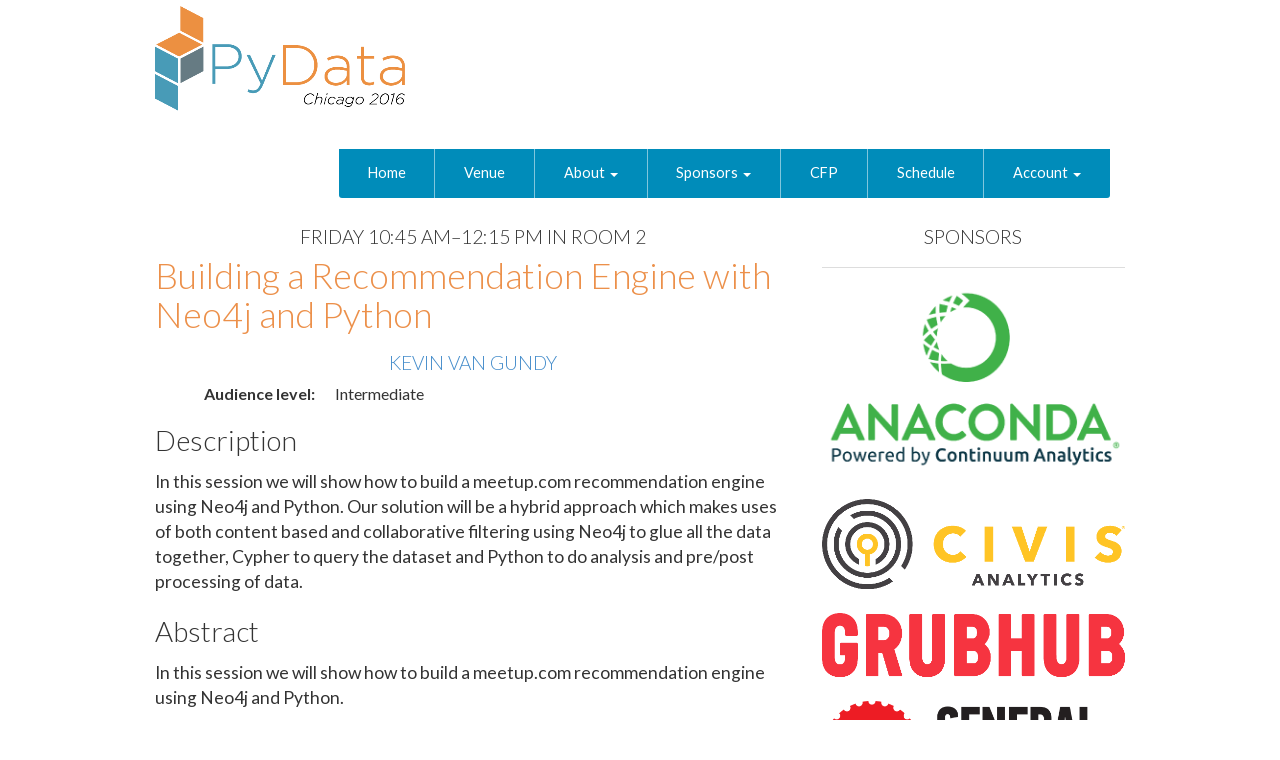

--- FILE ---
content_type: text/html; charset=utf-8
request_url: https://pydata.org/chicago2016/schedule/presentation/7/
body_size: 4056
content:


<!DOCTYPE html>
<html lang="en-us">
    <head>
        <meta charset="utf-8" />
        <title>PyData Chicago 2016 | Presentation: Building a Recommendation Engine with Neo4j and Python</title>
        
            <meta name="viewport" content="width=device-width, initial-scale=1.0">
        

        

<link href="https://pydata.org/chicago2016/static/css/site.css" rel="stylesheet">



        
            <!-- HTML5 shim, for IE6-8 support of HTML elements -->
            <!--[if lt IE 9]>
                <script src="https://pydata.org/chicago2016/static/pinax/js/html5shiv.js"></script>
            <![endif]-->
        

        
    <script src="//ajax.googleapis.com/ajax/libs/jquery/2.1.1/jquery.min.js"></script>
    <link rel="apple-touch-icon" sizes="57x57" href="https://pydata.org/chicago2016/static/favicon/apple-touch-icon-57x57.png">
    <link rel="apple-touch-icon" sizes="60x60" href="https://pydata.org/chicago2016/static/favicon/apple-touch-icon-60x60.png">
    <link rel="apple-touch-icon" sizes="72x72" href="https://pydata.org/chicago2016/static/favicon/apple-touch-icon-72x72.png">
    <link rel="apple-touch-icon" sizes="76x76" href="https://pydata.org/chicago2016/static/favicon/apple-touch-icon-76x76.png">
    <link rel="apple-touch-icon" sizes="114x114" href="https://pydata.org/chicago2016/static/favicon/apple-touch-icon-114x114.png">
    <link rel="apple-touch-icon" sizes="120x120" href="https://pydata.org/chicago2016/static/favicon/apple-touch-icon-120x120.png">
    <link rel="apple-touch-icon" sizes="144x144" href="https://pydata.org/chicago2016/static/favicon/apple-touch-icon-144x144.png">
    <link rel="apple-touch-icon" sizes="152x152" href="https://pydata.org/chicago2016/static/favicon/apple-touch-icon-152x152.png">
    <link rel="apple-touch-icon" sizes="180x180" href="https://pydata.org/chicago2016/static/favicon/apple-touch-icon-180x180.png">
    <link rel="icon" type="image/png" href="https://pydata.org/chicago2016/static/favicon/favicon-32x32.png" sizes="32x32">
    <link rel="icon" type="image/png" href="https://pydata.org/chicago2016/static/favicon/favicon-194x194.png" sizes="194x194">
    <link rel="icon" type="image/png" href="https://pydata.org/chicago2016/static/favicon/favicon-96x96.png" sizes="96x96">
    <link rel="icon" type="image/png" href="https://pydata.org/chicago2016/static/favicon/android-chrome-192x192.png" sizes="192x192">
    <link rel="icon" type="image/png" href="https://pydata.org/chicago2016/static/favicon/favicon-16x16.png" sizes="16x16">
    <link rel="manifest" href="https://pydata.org/chicago2016/static/favicon/manifest.json">
    <link rel="shortcut icon" href="https://pydata.org/chicago2016/static/favicon/favicon.ico">
    <meta name="msapplication-TileColor" content="#2d89ef">
    <meta name="msapplication-TileImage" content="https://pydata.org/chicago2016/static/favicon/mstile-144x144.png">
    <meta name="msapplication-config" content="https://pydata.org/chicago2016/static/favicon/browserconfig.xml">
    <meta name="theme-color" content="#ffffff">
    
    
    <script type="text/javascript">

      var _gaq = _gaq || [];
      _gaq.push(['_setAccount', 'UA-41850464-8']);
      _gaq.push(['_trackPageview']);
      
      (function() {
        var ga = document.createElement('script'); ga.type = 'text/javascript'; ga.async = true;
        ga.src = ('https:' == document.location.protocol ? 'https://ssl' : 'http://www') + '.google-analytics.com/ga.js';
        var s = document.getElementsByTagName('script')[0]; s.parentNode.insertBefore(ga, s);
      })();

    </script>


    </head>
    <body class="" id="">
        <div class="">

            

<header>
    <div class="navbar navbar-default ">
        <div class="container">
            <button class="navbar-toggle" data-toggle="collapse" data-target=".navbar-collapse"><span class="fa fa-bars"></span></button>
            <div class="navbar-header">
              
<div class="flatblock block-logo">

    <div class="flatblock-content"><p><a href="https://pydata.org/chicago2016/"><img alt="pydata logo" src="/chicago2016/static/images/pydata-logo-chicago-2016.png" title="PyData Chicago 2016"></a><br></p></div>
</div>

            </div>
            
<div class="flatblock block-hashtag">

    <div class="flatblock-content"></div>
</div>

            <div class="collapse navbar-collapse navbar-responsive-collapse">
                <ul class="nav navbar-nav">
                

    <li class=" ">
        <a href="/chicago2016/">
            Home
            
        </a>
        
    </li>

    <li class=" ">
        <a href="/chicago2016/venue/">
            Venue
            
        </a>
        
    </li>

    <li class="dropdown ">
        <a href="#" class="dropdown-toggle" data-toggle="dropdown">
            About
            <b class="caret"></b>
        </a>
        
            
<ul class="dropdown-menu" role="menu">
    
        <li role="presentation" >
            <a role="menuitem" href="/chicago2016/about/mission/">Mission</a>
        </li>
    
        <li role="presentation" >
            <a role="menuitem" href="/chicago2016/about/code-of-conduct/">Code of Conduct</a>
        </li>
    
        <li role="presentation" >
            <a role="menuitem" href="/chicago2016/about/press/">Press</a>
        </li>
    
        <li role="presentation" >
            <a role="menuitem" href="/chicago2016/about/numfocus/">NumFOCUS</a>
        </li>
    
</ul>
        
    </li>

    <li class="dropdown ">
        <a href="#" class="dropdown-toggle" data-toggle="dropdown">
            Sponsors
            <b class="caret"></b>
        </a>
        
            
<ul class="dropdown-menu" role="menu">
    
        <li role="presentation" >
            <a role="menuitem" href="/chicago2016/sponsors/">Sponsor List</a>
        </li>
    
        <li role="presentation" >
            <a role="menuitem" href="/chicago2016/sponsors/apply/">Apply to be a Sponsor</a>
        </li>
    
</ul>
        
    </li>

    <li class=" ">
        <a href="/chicago2016/cfp/">
            CFP
            
        </a>
        
    </li>

    <li class=" ">
        <a href="/chicago2016/schedule/">
            Schedule
            
        </a>
        
    </li>


                


<li><a class="dropdown-toggle" data-toggle="dropdown" href="#">Account <b class="caret"></b></a>
    <ul class="dropdown-menu">
    
        <li><a href="/chicago2016/account/login/">Log in</a></li>
        
        <li><a href="/chicago2016/account/signup/">Sign up</a></li>
        
    
    </ul>
</li>

                </ul>
            </div>
        </div>
    </div>
</header>


            
    
    <div class="container">
        



        
            <div class="row">
                <div class="col-md-8">
                    
    
        <h4>
            Friday
            10:45 AM&ndash;12:15 PM
            
                in Room 2
            
        </h4>
    
    <h2>Building a Recommendation Engine with Neo4j and Python</h2>

    <h4>
        
            <a href="/chicago2016/speaker/profile/67/">Kevin Van Gundy</a>
    </h4>

    <dl class="dl-horizontal">
        <dt>Audience level:</dt>
        <dd style="margin-bottom: 0;">Intermediate</dd>
    </dl>

    <h3>Description</h3>

    <div class="description"><p>In this session we will show how to build a meetup.com recommendation engine using Neo4j and Python. Our solution will be a hybrid approach which makes uses of both content based and collaborative filtering using Neo4j to glue all the data together, Cypher to query the dataset and Python to do analysis and pre/post processing of data.</p></div>

    <h3>Abstract</h3>

    <div class="abstract"><p>In this session we will show how to build a meetup.com recommendation engine using Neo4j and Python.</p>
<p>Our solution will be a hybrid which makes uses of both content based and collaborative filtering to come up with multi layered recommendations that take different datasets into account e.g. we'll combine data from the meetup.com and twitter APIs.</p>
<p>We'll evolve the solution from scratch and look at the decisions we make along the way in terms of modelling and coming up with factors that might lead to better recommendations for the end user.</p></div>

                </div>
                <div class="col-md-4">
                    
                        



<h4>Sponsors</h4>
<hr />
<div class="sponsor-list">


    
        
            <a href="http://continuum.io/">
                <img src="https://pydata.org/chicago2016/media/sponsor_files/Anaconda_stacked_small1_Xw5Gdm4.png" alt="Continuum Analytics" />
                </a>
        
    

    

    

    
        
            <a href="http://www.civisanalytics.com/">
                <img src="https://pydata.org/chicago2016/media/sponsor_files/CIVIS_LOGO_0116_eaqPrnS.png" alt="Civis Analytics" />
                </a>
        
    

    
        
            <a href="https://www.grubhub.com/">
                <img src="https://pydata.org/chicago2016/media/sponsor_files/GH_Logotype_Red_RGB_copy_FqvNDYd.png" alt="GrubHub" />
                </a>
        
    

    

    
        
            <a href="https://generalassemb.ly/chicago">
                <img src="https://pydata.org/chicago2016/media/sponsor_files/GA_Stack_RedBlack_CMYK_Gd0tVj7.png" alt="General Assembly" />
                </a>
        
    

    
        
            <a href="http://www.oreilly.com/">
                <img src="https://pydata.org/chicago2016/media/sponsor_files/ORM_logo_box_rgb_UQ6wN2X.png" alt="O&#39;Reilly" />
                </a>
        
    

</div>


<div class="flatblock block-sidebar-bottom">

    <div class="flatblock-content"><h5 class="text-center"><a href="https://pydata.org/sponsor/info">Become a sponsor</a>.</h5></div>
</div>


                    
                </div>
            </div>
        
        <footer class="footer row">
            <div class="large-12 columns text-center">
                
<div class="flatblock block-footer">

    <div class="flatblock-content"><h5>The PyData Conference Series is brought to you by <a href="http://numfocus.org/">NumFOCUS Foundation</a>.</h5>

<p><a href="/"><img src="https://pydata.org/static/base/includes/images/pydata-nav.png"></a></p></div>
</div>

            </div>
        </footer>
    </div>


            
        </div>

        
    <script src="https://pydata.org/chicago2016/static/js/bootstrap.min.js"></script>
    <script src="https://pydata.org/chicago2016/static/pinax/js/theme.js"></script>
    <link href="https://pydata.org/chicago2016/static/markitup/skins/simple/style.css" type="text/css" media="screen" rel="stylesheet" />
<link href="https://pydata.org/chicago2016/static/markitup/sets/markdown/style.css" type="text/css" media="screen" rel="stylesheet" />


<script type="text/javascript" src="https://pydata.org/chicago2016/static/markitup/ajax_csrf.js"></script>
<script type="text/javascript" src="https://pydata.org/chicago2016/static/markitup/jquery.markitup.js"></script>
<script type="text/javascript" src="https://pydata.org/chicago2016/static/markitup/sets/markdown/set.js"></script>


    


        
    
    

    </body>
</html>


--- FILE ---
content_type: application/javascript
request_url: https://pydata.org/chicago2016/static/markitup/sets/markdown/set.js
body_size: 535
content:
// -------------------------------------------------------------------
// markItUp!
// -------------------------------------------------------------------
// Copyright (C) 2008 Jay Salvat
// http://markitup.jaysalvat.com/
// -------------------------------------------------------------------
// MarkDown tags example
// http://en.wikipedia.org/wiki/Markdown
// http://daringfireball.net/projects/markdown/
// -------------------------------------------------------------------
// Feel free to add more tags
// -------------------------------------------------------------------
mySettings = {
	onShiftEnter:		{keepDefault:false, openWith:'\n\n'},
	markupSet: [
		{name:'First Level Heading', key:'1', placeHolder:'Your title here...', closeWith:function(markItUp) { return miu.markdownTitle(markItUp, '=') } },
		{name:'Second Level Heading', key:'2', placeHolder:'Your title here...', closeWith:function(markItUp) { return miu.markdownTitle(markItUp, '-') } },
		{name:'Heading 3', key:'3', openWith:'### ', placeHolder:'Your title here...' },
		{name:'Heading 4', key:'4', openWith:'#### ', placeHolder:'Your title here...' },
		{name:'Heading 5', key:'5', openWith:'##### ', placeHolder:'Your title here...' },
		{name:'Heading 6', key:'6', openWith:'###### ', placeHolder:'Your title here...' },
		{separator:'---------------' },		
		{name:'Bold', key:'B', openWith:'**', closeWith:'**'},
		{name:'Italic', key:'I', openWith:'_', closeWith:'_'},
		{separator:'---------------' },
		{name:'Bulleted List', openWith:'- ' },
		{name:'Numeric List', openWith:function(markItUp) {
			return markItUp.line+'. ';
		}},
		{separator:'---------------' },
		{name:'Picture', key:'P', replaceWith:'![[![Alternative text]!]]([![Url:!:http://]!] "[![Title]!]")'},
		{name:'Link', key:'L', openWith:'[', closeWith:']([![Url:!:http://]!] "[![Title]!]")', placeHolder:'Your text to link here...' },
		{separator:'---------------'},	
		{name:'Quotes', openWith:'> '},
		{name:'Code Block / Code', openWith:'(!(\t|!|`)!)', closeWith:'(!(`)!)'},
		{separator:'---------------'},
		{name:'Preview', call:'preview', className:"preview"}
	]
}

// mIu nameSpace to avoid conflict.
miu = {
	markdownTitle: function(markItUp, char) {
		heading = '';
		n = $.trim(markItUp.selection||markItUp.placeHolder).length;
		// work around bug in python-markdown where header underlines must be at least 3 chars
		if (n < 3) { n = 3; }
		for(i = 0; i < n; i++) {
			heading += char;
		}
		return '\n'+heading;
	}
}
